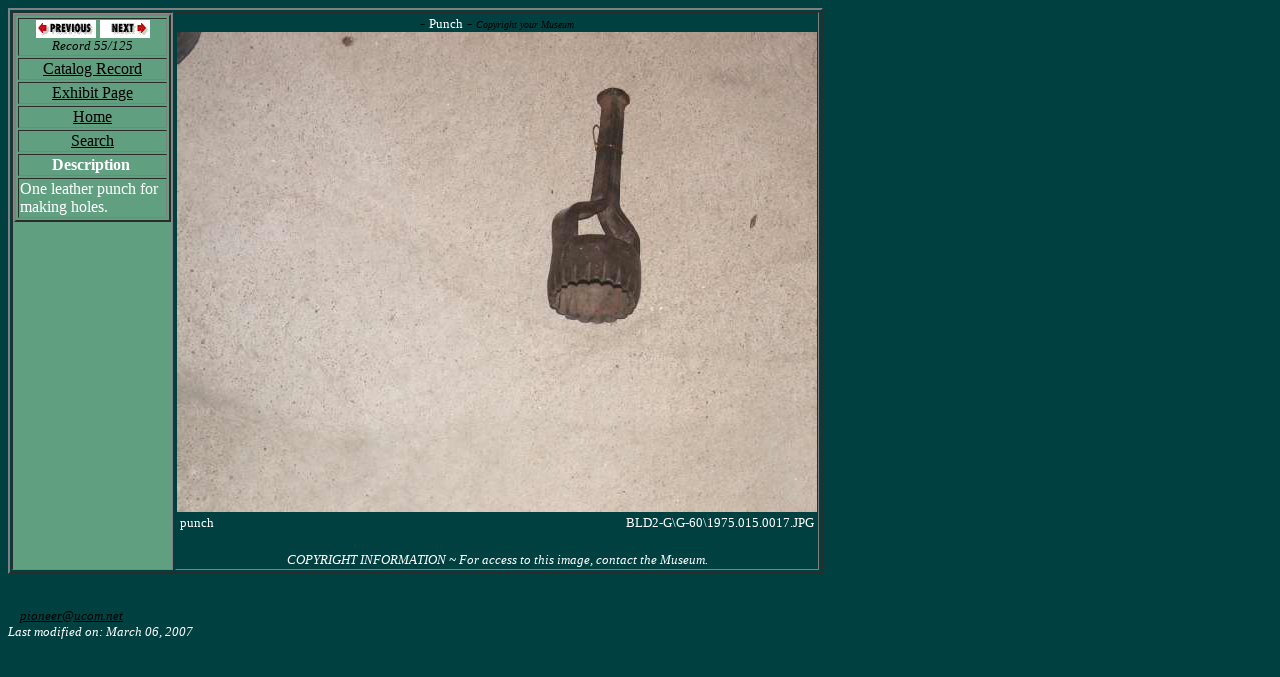

--- FILE ---
content_type: text/html
request_url: http://pioneer-krier.com/vewebsite6/exhibit2/e20055b.htm
body_size: 991
content:

<!-- This HTML document was generated by PastPerfect vExhibit -->
<!-- On 03/06/2007 -->
<html>
<head><title>1975.015.0017 Punch image</title></head>
<body link="#000000" alink="red" vlink="#ffffff" bgcolor="#004040">
  <table width="815" border="2">
    <tr>
      <td width="175" valign="top" bgcolor="#609f80" > 
        <table width="100%" border="2">
          <tr> 
            <td height="23"> 
             <div align="center">
               <a href="e20054b.htm"><img src="../previousarrow.gif" alt="Previous" WIDTH="60" HEIGHT="18" align="top"></a>
                <a href="e20056b.htm"><img src="../nextarrow.gif" alt="Next" WIDTH="50" HEIGHT="18" align="top"></a>
                <br><font color="#000000" size="2"><i>Record 55/125</i></font>
              </div>
           </td>
          </tr>
          <tr> 
            <td> 
              <div align="center"><a href="e20055a.htm">Catalog Record</a></div>
         </td>
       </tr>
       <tr> 
         <td> 
           <div align="center"><a href="vexmain2.htm"> Exhibit Page</a></div>
         </td>
       </tr>
       <tr> 
         <td> 
           <div align="center"><a href="../index.htm">Home</a></div>
         </td>
       </tr>
       <tr> 
        <td> 
          <div align="center"><a href="../search2.htm">Search</a></div>
         </td>
       </tr>
      <tr>
       <td>
         <div align="center"><font color="#ffffff" size="3"><b>Description&nbsp</b></font></div>
       </td>
       </tr>
       <tr> 
         <td><font color="#ffffff" size="3">One leather punch for making holes.</font></td>
       </tr>
     </table>
   </td>

   <td width="640"> 
     <div align="center"><b><font size="3" face="palatino, times" color="#ffffff"></font></b>  
      - <font size="2" face="palatino, times" color="#ffffff">Punch</font> 
      - <font color="#000000" size="1"><i>Copyright your Museum</i></font> 
      <br><img src="./images/e20055b.jpg" alt="Image" width="640" height="480">
      <table width="100%" border="0">
      <tr>
        <td><font color="#ffffff" size="2">punch</font></td>
        <td>
          <div align="right"><font color="#ffffff" size="2">BLD2-G\G-60\1975.015.0017.JPG</font></div>
        </td>
      </tr>
    </table>
      <br><font color="#ffffff" size="2"><i>
           COPYRIGHT INFORMATION ~ For access to this image, contact the Museum.</i></font>
    </div>
   </td>
   </tr>
  </table>
  <br><p>  <font color="#ffffff" size="2"><i>&nbsp &nbsp       <a href="mailto:pioneer@ucom.net">pioneer@ucom.net</a><br>        Last modified on: March 06, 2007</i></font>
</p>
</body>
</html>